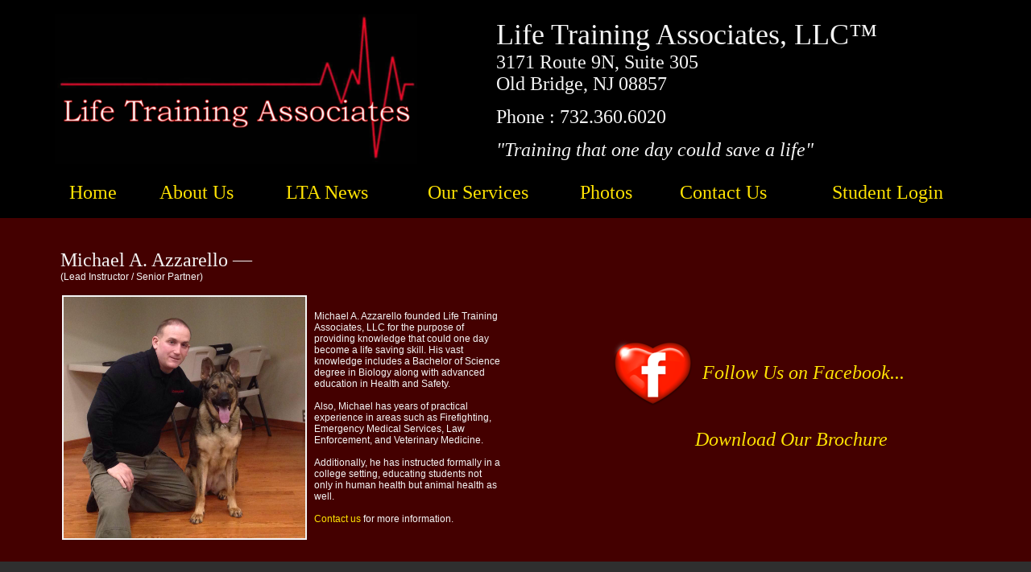

--- FILE ---
content_type: text/html
request_url: http://lifetrainingllc.com/about.htm
body_size: 8726
content:
<!DOCTYPE HTML PUBLIC "-//W3C//DTD HTML 4.01 Transitional//EN"
"http://www.w3.org/TR/html4/loose.dtd">
<html>
<head>
<meta http-equiv="Content-Type" content="text/html; charset=iso-8859-1">
<meta name="msvalidate.01" content="3F74563BF09AA12743A912BA82122C38" />
<meta name="description" content="Life Training Associates, LLC is a fully insured educational organization established in New Jersey that provides training for emergency services along with education for the public looking to gain insight into potential life saving skills.">
<meta name="keywords" content="CPR training, CPR, first responder, first responder training, first aid, first aid training, incident response, anti-terrorist training, terrorist bombing response, suicide bombings, suicide bombing prevention, wmd, nuclear incidents, radiological incidents, wmd response, nuclear response, radiological response, pet first aid, pet first aid training, pet CPR, pet CPR training">
<title>Life Training Associates, LLC</title>
<link rel="shortcut icon" href="favicon.ico">
<style type="text/css">
<!--
body,td,th {
	font-family: Verdana, Arial, Helvetica, sans-serif;
	font-size: 12px;
	color: #F5F5F5;
}
body {
	background-color: #000000;
	margin-left: 0px;
	margin-top: 0px;
	margin-right: 0px;
	margin-bottom: 0px;
	background-image: url();
	background-attachment:fixed;
}
.style1 {
	color: #F5F5F5;
	font-size: 36px;
	font-family: "Times New Roman", Times, serif;
}
.style2 {
	font-size: 24px;
	color: #F5F5F5;
	font-family: "Times New Roman", Times, serif;
}
.style3 {font-size: 24px; color: #F5F5F5; font-family: "Times New Roman", Times, serif; font-style: italic; }
a:link {
	color: #FFE303;
	text-decoration: none;
}
a:visited {
	text-decoration: none;
	color: #FFE303;
}
a:hover {
	text-decoration: none;
	color: #666666;
}
a:active {
	text-decoration: none;
	color: #666666;
}
.style4 {font-size: 14px}
.style5 {font-size: 10px}
.style6 {font-style: italic}
-->
</style>
<script language="JavaScript" type="text/JavaScript">
<!--
function MM_preloadImages() { //v3.0
  var d=document; if(d.images){ if(!d.MM_p) d.MM_p=new Array();
    var i,j=d.MM_p.length,a=MM_preloadImages.arguments; for(i=0; i<a.length; i++)
    if (a[i].indexOf("#")!=0){ d.MM_p[j]=new Image; d.MM_p[j++].src=a[i];}}
}

function MM_swapImgRestore() { //v3.0
  var i,x,a=document.MM_sr; for(i=0;a&&i<a.length&&(x=a[i])&&x.oSrc;i++) x.src=x.oSrc;
}

function MM_findObj(n, d) { //v4.01
  var p,i,x;  if(!d) d=document; if((p=n.indexOf("?"))>0&&parent.frames.length) {
    d=parent.frames[n.substring(p+1)].document; n=n.substring(0,p);}
  if(!(x=d[n])&&d.all) x=d.all[n]; for (i=0;!x&&i<d.forms.length;i++) x=d.forms[i][n];
  for(i=0;!x&&d.layers&&i<d.layers.length;i++) x=MM_findObj(n,d.layers[i].document);
  if(!x && d.getElementById) x=d.getElementById(n); return x;
}

function MM_swapImage() { //v3.0
  var i,j=0,x,a=MM_swapImage.arguments; document.MM_sr=new Array; for(i=0;i<(a.length-2);i+=3)
   if ((x=MM_findObj(a[i]))!=null){document.MM_sr[j++]=x; if(!x.oSrc) x.oSrc=x.src; x.src=a[i+2];}
}
//-->
</script>
</head>
<body onLoad="MM_preloadImages('images/facebook02.png')">

<table width="100%"  border="0" align="center" cellpadding="0" cellspacing="0">
  <tr>
    <td align="center"><br>
      <table width="90%"  border="0" align="center" cellpadding="3" cellspacing="1">
        <tr>
          <td width="470" align="left"><img src="images/lifetraining02.png" width="450" height="186"></td>
          <td align="right"><table width="90%"  border="0" cellpadding="3" cellspacing="1">
            <tr>
              <td align="left"><span class="style1">Life Training Associates, LLC&#8482; </span><br>
			  <span class="style2">3171 Route 9N, Suite 305<br>
Old Bridge, NJ 08857</span><br>
<br>
<span class="style2">Phone : 732.360.6020</span> <br>
<br>
<span class="style3">&quot;Training that one day could save a life&quot; </span></td>
            </tr>
          </table></td>
        </tr>
      </table></td>
  </tr>
  <tr>
    <td align="center"><br>
      <table width="90%"  border="0" cellspacing="1" cellpadding="3">
        <tr align="center">
          <td><a href="http://www.lifetrainingllc.com/" class="style2">Home</a></td>
          <td><a href="about.htm" class="style2">About Us </a></td>
          <td><a href="news.htm" class="style2">LTA News </a></td>
          <td><a href="services.htm" class="style2">Our Services </a></td>
          <td><a href="photos.htm" class="style2">Photos</a></td>
          <td><a href="contact.htm" class="style2">Contact Us </a></td>
          <td><a href="student_login.htm" class="style2">Student Login</a> </td>
        </tr>
      </table>
    <br></td>
  </tr>
  <tr>
    <td align="center" bgcolor="#440000"><br>
      <table width="90%"  border="0" align="center" cellpadding="3" cellspacing="1">
        <tr align="center">
          <td width="55%" align="left" valign="top"><br>
              <table width="90%"  border="0" cellpadding="5" cellspacing="2" bordercolor="#C0C0C0">
                <tr>
                  <td width="55%" align="left" valign="top"><span class="style2">Michael A. Azzarello &#8212;</span><br>
            (Lead Instructor / Senior Partner)<br>
            <br>
            <table width="100%"  border="0" cellspacing="1" cellpadding="1">
              <tr>
                <td width="310"><img src="images/Michael_Azzarello02.png" width="300" height="300" border="2"></td>
                <td>Michael A. Azzarello founded Life Training Associates, LLC for the purpose of providing knowledge that could one day become a life saving skill. His vast knowledge includes a Bachelor of Science degree in Biology along with advanced education in Health and Safety.<br>
                    <br>
                  Also, Michael has years of practical experience in areas such as Firefighting, Emergency Medical Services, Law Enforcement, and Veterinary Medicine.<br>
                  <br>
                  Additionally, he has instructed formally in a college setting, educating students not only in human health but animal health as well.<br>
                  <br>
                  <a href="contact.htm">Contact us</a> for more information.</td>
              </tr>
          </table></td>
                </tr>
            </table></td>
          <td width="45%" align="right"><br>
              <table width="90%"  border="0" cellpadding="5" cellspacing="2" bordercolor="#C0C0C0">
                <tr>
                  <td width="80" align="center"><a href="http://www.facebook.com/trainingforlife" target="_blank" onMouseOver="MM_swapImage('facebook1','','images/facebook02.png',1)" onMouseOut="MM_swapImgRestore()"><img src="images/facebook01.png" alt="Follow Us on Facebook" name="facebook1" width="100" height="83" border="0" id="facebook1"></a> </td>
                  <td align="left"><span class="style3"><a href="http://www.facebook.com/trainingforlife" target="_blank">Follow Us on Facebook...</a> </span></td>
                </tr>
              </table>
              <br>
              <table width="90%"  border="0" cellpadding="5" cellspacing="2" bordercolor="#C0C0C0">
                <tr>
                  <td align="center"><span class="style4"><a href="Brochure.pdf" target="_blank" class="style3">Download Our Brochure</a> </span></td>
                </tr>
            </table></td>
        </tr>
      </table>
      <br></td>
  </tr>
  <tr>
    <td align="center" bgcolor="#2F2F2F">      <br>
      <table width="85%"  border="0" align="center" cellpadding="3" cellspacing="1">
        <tr align="center">
          <td width="50%" align="left" valign="bottom"><table width="90%"  border="0" align="left" cellpadding="0" cellspacing="0">
              <tr>
                <td align="left" class="style5">Life Training Associates, LLC&#8482; is a training site of LifeForce USA's BLS Multi&#8211;Region Community training center of the American Heart Association.</td>
              </tr>
              <tr>
                <td align="left" class="style5">&copy; 2014 Life Training Associates, LLC&#8482;</td>
              </tr>
          </table></td>
          <td width="50%" align="right" valign="bottom"><table width="90%"  border="0" align="right" cellpadding="3" cellspacing="1">
              <tr>
                <td width="50%" align="left" class="style5">Life Training Associates, LLC&trade; <br>
            3171 Route 9N, Suite 305<br>
            Old Bridge, NJ 08857 </td>
                <td width="50%" align="right" valign="bottom" class="style6"><span class="style5">Design by Site&#8211;Techs</span></td>
              </tr>
          </table></td>
        </tr>
      </table>
    <br></td>
  </tr>
</table>
</body>
</html>
